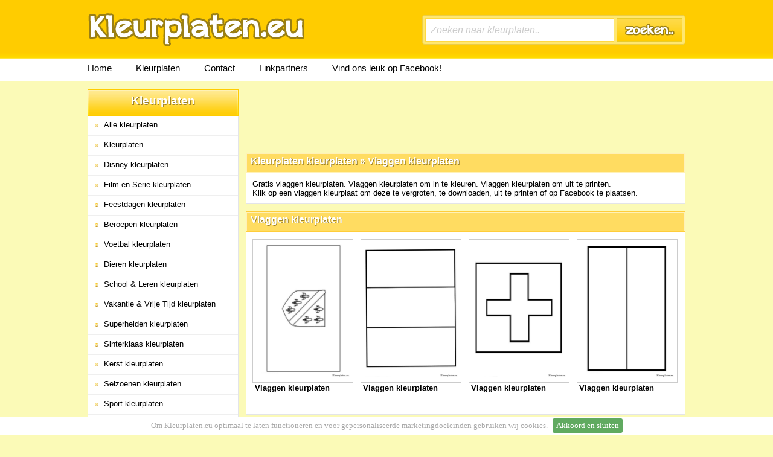

--- FILE ---
content_type: text/html; charset=utf-8
request_url: https://www.kleurplaten.eu/kleurplaten/vlaggen/
body_size: 2316
content:
 <!DOCTYPE html>
<html xmlns="http://www.w3.org/1999/xhtml" xml:lang="nl" lang="nl">
	<head>

		<title>Vlaggen Kleurplaten | Kleurplaten.eu</title>
		<meta name="description" content="Kleurplaten Vlaggen. Gratis Vlaggen kleurplaten. Vlaggen Kleurplaat. Meer dan 15.000 kleurplaten op kleurplaten.eu." />
		<meta name="keywords" content="" />
		<meta name="robot" content="index, follow" />

		<base href="https://www.kleurplaten.eu/" />
		
		<link href='http://fonts.googleapis.com/css?family=Open+Sans:400italic,400,700' rel='stylesheet' type='text/css'>
		<link rel="stylesheet" type="text/css" href="https://www.kleurplaten.eu/templates/kleurplaten/css/stylesheet.css" />
		
		<script type="text/javascript" src="https://www.kleurplaten.eu/templates/kleurplaten/js/javascripts.js.php"></script>

		<link rel="shortcut icon" href="https://www.kleurplaten.eu/templates/kleurplaten/images/favicon.ico" />

		<script>
			(function(i,s,o,g,r,a,m){i['GoogleAnalyticsObject']=r;i[r]=i[r]||function(){
			(i[r].q=i[r].q||[]).push(arguments)},i[r].l=1*new Date();a=s.createElement(o),
			m=s.getElementsByTagName(o)[0];a.async=1;a.src=g;m.parentNode.insertBefore(a,m)
			})(window,document,'script','//www.google-analytics.com/analytics.js','ga');

			ga('create', 'UA-12585336-38', 'kleurplaten.eu');
			ga('send', 'pageview');
		</script>
	</head>

	<body>
		
	<div id="fb-root"></div>
	<script>(function(d, s, id) {
		var js, fjs = d.getElementsByTagName(s)[0];
		if (d.getElementById(id)) return;
		js = d.createElement(s); js.id = id;
		js.src = "//connect.facebook.net/nl_NL/all.js#xfbml=1";
		fjs.parentNode.insertBefore(js, fjs);
	}(document, 'script', 'facebook-jssdk'));</script>
	
	
		
	<div id="Container">
				
		<div id="Header">
			<div id="Logo">
				<a href="https://www.kleurplaten.eu/"><img src="https://www.kleurplaten.eu/templates/kleurplaten/images/logo.png" alt="Kleurplaten.eu - Homepage" /></a>
			</div>
			
			<div id="Search">
				
	<div id="SearchForm">
		<form action="zoeken/" method="get" autocomplete="off">
			<input type="text" name="q" value="Zoeken naar kleurplaten.." onblur="fill();" onfocus="this.value=''" id="inputSearch" onkeyup="lookupsearch(this.value);" />
			<button type="submit"></button>

			<div class="suggestionsBox" id="suggestions">
				<div class="suggestionList" id="autoSuggestionsList"></div>
			</div>
		</form>
	</div>
			</div>
		</div>
			
		<div id="NavigationMenu">
			
	<div id="TopMenu">
		<ul>
			<li><a href="https://www.kleurplaten.eu/">Home</a></li>
			<li><a href="https://www.kleurplaten.eu/">Kleurplaten</a></li>
			<li><a href="https://www.kleurplaten.eu/contact/">Contact</a></li>
			<li><a href="https://www.kleurplaten.eu/linkpartners/">Linkpartners</a></li>
			<li><a href="https://www.facebook.com/kleurplaten.eu" target="_blank">Vind ons leuk op Facebook!</a></li>
		</ul>
	</div>

		</div>
					
		<div id="Left">
			
	<div id="Menu">
		<div id="MenuTop">Kleurplaten</div>
		<div id="MenuContent">
			<ul>
				<li><a href="https://www.kleurplaten.eu/">Alle kleurplaten</a></li>
				<li><a href="https://www.kleurplaten.eu/kleurplaten/">Kleurplaten</a></li>
				<li><a href="https://www.kleurplaten.eu/disney/">Disney kleurplaten</a></li>
				<li><a href="https://www.kleurplaten.eu/film-en-serie/">Film en Serie kleurplaten</a></li>
				<li><a href="https://www.kleurplaten.eu/feestdagen/">Feestdagen kleurplaten</a></li>
				<li><a href="https://www.kleurplaten.eu/beroepen/">Beroepen kleurplaten</a></li>
				<li><a href="https://www.kleurplaten.eu/voetbal/">Voetbal kleurplaten</a></li>
				<li><a href="https://www.kleurplaten.eu/dieren/">Dieren kleurplaten</a></li>
				<li><a href="https://www.kleurplaten.eu/school-en-leren/">School & Leren kleurplaten</a></li>
				<li><a href="https://www.kleurplaten.eu/vakantie-en-vrije-tijd/">Vakantie & Vrije Tijd kleurplaten</a></li>
				<li><a href="https://www.kleurplaten.eu/superhelden/">Superhelden kleurplaten</a></li>
				<li><a href="https://www.kleurplaten.eu/sinterklaas/">Sinterklaas kleurplaten</a></li>
				<li><a href="https://www.kleurplaten.eu/kerst/">Kerst kleurplaten</a></li>
				<li><a href="https://www.kleurplaten.eu/seizoenen/">Seizoenen kleurplaten</a></li>
				<li><a href="https://www.kleurplaten.eu/sport/">Sport kleurplaten</a></li>
				<li><a href="https://www.kleurplaten.eu/games/">Games kleurplaten</a></li>
				<li><a href="https://www.kleurplaten.eu/mandala/">Mandala kleurplaten</a></li>
				<li><a href="https://www.kleurplaten.eu/transport-en-voertuigen/" class="last">Transport & voertuigen kleurplaten</a></li>
			</ul>
		</div>
		<div class="fb-like-box" data-href="http://www.facebook.com/kleurplaten.eu" data-width="248" data-height="248" data-colorscheme="light" data-show-faces="true" data-header="true" data-stream="false" data-show-border="false"></div>

		</div>
		</div>			

		<div id="Right">
			
	<div id="adTop">
	<script type="text/javascript"><!--
		google_ad_client = "ca-pub-3976796711507603";
		/* Kleurplaten.eu - Leaderboard 728x90 */
		google_ad_slot = "1234788191";
		google_ad_width = 728;
		google_ad_height = 90;
		//-->
	</script>
	<script type="text/javascript" src="//pagead2.googlesyndication.com/pagead/show_ads.js"></script></div>
		
	<div class="ContentTop">
		<h1><a href="https://www.kleurplaten.eu/kleurplaten/" title="Kleurplaten kleurplaten"> Kleurplaten kleurplaten</a> &raquo; <a href="https://www.kleurplaten.eu/kleurplaten/vlaggen/" title="Vlaggen kleurplaten">Vlaggen kleurplaten</a></h1>
	</div>
	<div class="Content">
		Gratis vlaggen kleurplaten. Vlaggen kleurplaten om in te kleuren. Vlaggen kleurplaten om uit te printen.<br />
		Klik op een vlaggen kleurplaat om deze te vergroten, te downloaden, uit te printen of op Facebook te plaatsen.
	</div>

	<div class="ContentTop">
		<h1><a href="https://www.kleurplaten.eu/kleurplaten/vlaggen/" title="Vlaggen kleurplaten">Vlaggen kleurplaten</a></h1>
	</div>

	<div class="Content"><ul id="iOverview">
			<li class="649317 ">	
				<a href="https://www.kleurplaten.eu/kleurplaten/vlaggen/vlaggen-kleurplaat-934156-649317/" class="ThumbImage">
					<span></span><img src="kleurplaten/kleurplaten/vlaggen/vlaggen-kleurplaat-934156.jpg" alt="Vlaggen kleurplaten" />
				</a>
				<p><strong>Vlaggen kleurplaten</strong></p>
			</li>
			
			<li class="649318 ">	
				<a href="https://www.kleurplaten.eu/kleurplaten/vlaggen/vlaggen-kleurplaat-517343-649318/" class="ThumbImage">
					<span></span><img src="kleurplaten/kleurplaten/vlaggen/vlaggen-kleurplaat-517343.jpg" alt="Vlaggen kleurplaten" />
				</a>
				<p><strong>Vlaggen kleurplaten</strong></p>
			</li>
			
			<li class="649319 ">	
				<a href="https://www.kleurplaten.eu/kleurplaten/vlaggen/vlaggen-kleurplaat-118010-649319/" class="ThumbImage">
					<span></span><img src="kleurplaten/kleurplaten/vlaggen/vlaggen-kleurplaat-118010.jpg" alt="Vlaggen kleurplaten" />
				</a>
				<p><strong>Vlaggen kleurplaten</strong></p>
			</li>
			
			<li class="649320  last">	
				<a href="https://www.kleurplaten.eu/kleurplaten/vlaggen/vlaggen-kleurplaat-29512-649320/" class="ThumbImage last">
					<span></span><img src="kleurplaten/kleurplaten/vlaggen/vlaggen-kleurplaat-29512.jpg" alt="Vlaggen kleurplaten" />
				</a>
				<p><strong>Vlaggen kleurplaten</strong></p>
			</li>
			</ul></div><div class="adBetween">
	<script type="text/javascript"><!--
		google_ad_client = "ca-pub-3976796711507603";
		/* Kleurplaten.eu - Leaderboard 728x90 */
		google_ad_slot = "1234788191";
		google_ad_width = 728;
		google_ad_height = 90;
		//-->
	</script>
	<script type="text/javascript" src="//pagead2.googlesyndication.com/pagead/show_ads.js"></script></div><div class="Content2"><ul id="iOverview">
			<li class="649321 ">	
				<a href="https://www.kleurplaten.eu/kleurplaten/vlaggen/vlaggen-kleurplaat-06682-649321/" class="ThumbImage">
					<span></span><img src="kleurplaten/kleurplaten/vlaggen/vlaggen-kleurplaat-06682.jpg" alt="Vlaggen kleurplaten" />
				</a>
				<p><strong>Vlaggen kleurplaten</strong></p>
			</li>
			
			<li class="649322 ">	
				<a href="https://www.kleurplaten.eu/kleurplaten/vlaggen/vlaggen-kleurplaat-135964-649322/" class="ThumbImage">
					<span></span><img src="kleurplaten/kleurplaten/vlaggen/vlaggen-kleurplaat-135964.jpg" alt="Vlaggen kleurplaten" />
				</a>
				<p><strong>Vlaggen kleurplaten</strong></p>
			</li>
			
			<li class="649323 ">	
				<a href="https://www.kleurplaten.eu/kleurplaten/vlaggen/vlaggen-kleurplaat-222742-649323/" class="ThumbImage">
					<span></span><img src="kleurplaten/kleurplaten/vlaggen/vlaggen-kleurplaat-222742.jpg" alt="Vlaggen kleurplaten" />
				</a>
				<p><strong>Vlaggen kleurplaten</strong></p>
			</li>
			
			<li class="649324  last">	
				<a href="https://www.kleurplaten.eu/kleurplaten/vlaggen/vlaggen-kleurplaat-35731-649324/" class="ThumbImage last">
					<span></span><img src="kleurplaten/kleurplaten/vlaggen/vlaggen-kleurplaat-35731.jpg" alt="Vlaggen kleurplaten" />
				</a>
				<p><strong>Vlaggen kleurplaten</strong></p>
			</li>
			
			<li class="649325 ">	
				<a href="https://www.kleurplaten.eu/kleurplaten/vlaggen/vlaggen-kleurplaat-74617-649325/" class="ThumbImage">
					<span></span><img src="kleurplaten/kleurplaten/vlaggen/vlaggen-kleurplaat-74617.jpg" alt="Vlaggen kleurplaten" />
				</a>
				<p><strong>Vlaggen kleurplaten</strong></p>
			</li>
			
			<li class="649326 ">	
				<a href="https://www.kleurplaten.eu/kleurplaten/vlaggen/vlaggen-kleurplaat-156447-649326/" class="ThumbImage">
					<span></span><img src="kleurplaten/kleurplaten/vlaggen/vlaggen-kleurplaat-156447.jpg" alt="Vlaggen kleurplaten" />
				</a>
				<p><strong>Vlaggen kleurplaten</strong></p>
			</li>
			
			<li class="649327 ">	
				<a href="https://www.kleurplaten.eu/kleurplaten/vlaggen/vlaggen-kleurplaat-647641-649327/" class="ThumbImage">
					<span></span><img src="kleurplaten/kleurplaten/vlaggen/vlaggen-kleurplaat-647641.jpg" alt="Vlaggen kleurplaten" />
				</a>
				<p><strong>Vlaggen kleurplaten</strong></p>
			</li>
			
			<li class="649328  last">	
				<a href="https://www.kleurplaten.eu/kleurplaten/vlaggen/vlaggen-kleurplaat-89536-649328/" class="ThumbImage last">
					<span></span><img src="kleurplaten/kleurplaten/vlaggen/vlaggen-kleurplaat-89536.jpg" alt="Vlaggen kleurplaten" />
				</a>
				<p><strong>Vlaggen kleurplaten</strong></p>
			</li>
			</ul></div><div id="PageNumbers"><span class="Left">1</span><span class="Left Big">&laquo; Vorige</span><div id="PageNumbersCenter"><span id="Active">1</span><a href="http://www.kleurplaten.eu/kleurplaten/vlaggen/?p=2">2</a><a href="http://www.kleurplaten.eu/kleurplaten/vlaggen/?p=3">3</a></div><a href="http://www.kleurplaten.eu/kleurplaten/vlaggen/?p=3" class="Right">3</a> <a href="http://www.kleurplaten.eu/kleurplaten/vlaggen/?p=2" class="Right Big">Volgende &raquo;</a> </div><div id="adBottom">
	<script type="text/javascript"><!--
		google_ad_client = "ca-pub-3976796711507603";
		/* Kleurplaten.eu - Leaderboard 728x90 */
		google_ad_slot = "1234788191";
		google_ad_width = 728;
		google_ad_height = 90;
		//-->
	</script>
	<script type="text/javascript" src="//pagead2.googlesyndication.com/pagead/show_ads.js"></script></div>
		</div>	
	</div>
		
	<div id="clearfix"></div>

	<div class="Footer">
		
	<div class="Container">
		Copyright &copy; 2013/2026 Kleurplaten.eu - 15.730 kleurplaten in 604 verschillende rubrieken.
	</div>
	</div>
	
	</body>
</html>

--- FILE ---
content_type: text/html; charset=utf-8
request_url: https://www.google.com/recaptcha/api2/aframe
body_size: 266
content:
<!DOCTYPE HTML><html><head><meta http-equiv="content-type" content="text/html; charset=UTF-8"></head><body><script nonce="0qsrRmslmZkPt71YYqGyIg">/** Anti-fraud and anti-abuse applications only. See google.com/recaptcha */ try{var clients={'sodar':'https://pagead2.googlesyndication.com/pagead/sodar?'};window.addEventListener("message",function(a){try{if(a.source===window.parent){var b=JSON.parse(a.data);var c=clients[b['id']];if(c){var d=document.createElement('img');d.src=c+b['params']+'&rc='+(localStorage.getItem("rc::a")?sessionStorage.getItem("rc::b"):"");window.document.body.appendChild(d);sessionStorage.setItem("rc::e",parseInt(sessionStorage.getItem("rc::e")||0)+1);localStorage.setItem("rc::h",'1768956870177');}}}catch(b){}});window.parent.postMessage("_grecaptcha_ready", "*");}catch(b){}</script></body></html>